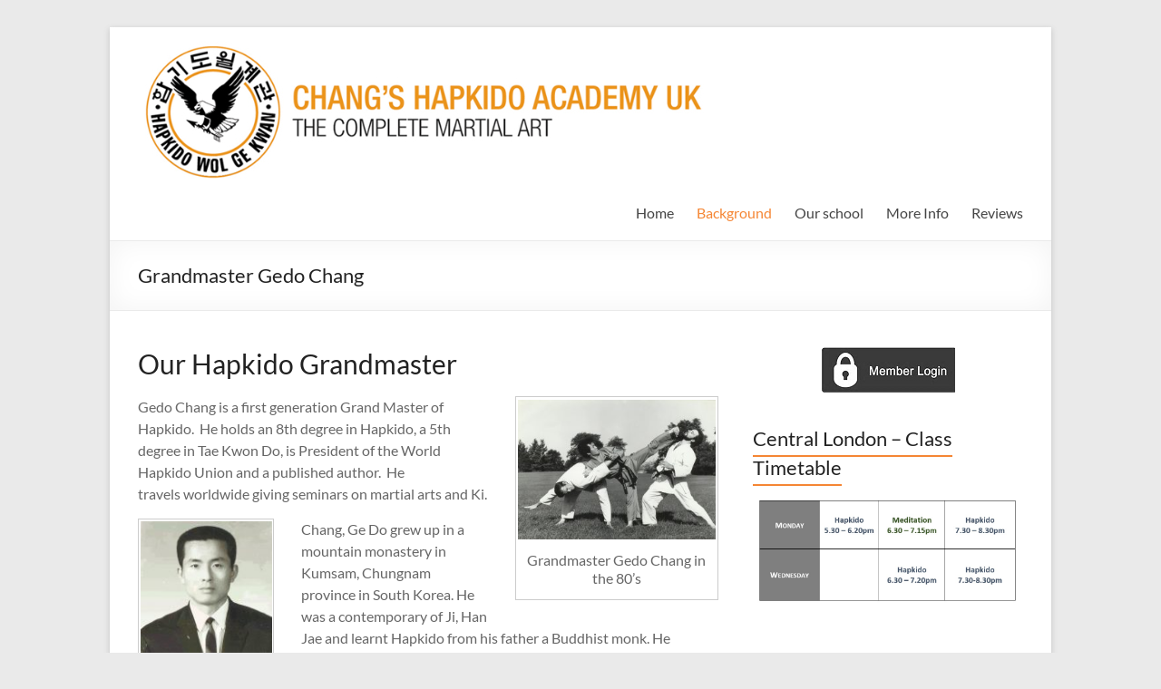

--- FILE ---
content_type: text/html; charset=UTF-8
request_url: https://www.changshapkido.net/grandmaster-gedo-chang/
body_size: 62474
content:
<!DOCTYPE html>
<!--[if IE 7]>
<html class="ie ie7" lang="en-GB">
<![endif]-->
<!--[if IE 8]>
<html class="ie ie8" lang="en-GB">
<![endif]-->
<!--[if !(IE 7) & !(IE 8)]><!-->
<html lang="en-GB">
<!--<![endif]-->
<head>
	<meta charset="UTF-8" />
	<meta name="viewport" content="width=device-width, initial-scale=1">
	<link rel="profile" href="http://gmpg.org/xfn/11" />
	<meta name='robots' content='index, follow, max-image-preview:large, max-snippet:-1, max-video-preview:-1' />

	<!-- This site is optimized with the Yoast SEO plugin v26.7 - https://yoast.com/wordpress/plugins/seo/ -->
	<title>Hapkido Grandmaster Gedo Chang - martial art school in London UK</title>
	<meta name="description" content="First generation Hapkido Grandmaster Gedo Chang&#039;s bio, history of his martial arts school in Chicago &amp; London and newspaper articles on his philosophy." />
	<link rel="canonical" href="https://www.changshapkido.net/grandmaster-gedo-chang/" />
	<meta property="og:locale" content="en_GB" />
	<meta property="og:type" content="article" />
	<meta property="og:title" content="Hapkido Grandmaster Gedo Chang - martial art school in London UK" />
	<meta property="og:description" content="First generation Hapkido Grandmaster Gedo Chang&#039;s bio, history of his martial arts school in Chicago &amp; London and newspaper articles on his philosophy." />
	<meta property="og:url" content="https://www.changshapkido.net/grandmaster-gedo-chang/" />
	<meta property="og:site_name" content="Chang&#039;s Hapkido - traditional martial arts training in London" />
	<meta property="article:publisher" content="https://www.facebook.com/changs.hapkido.london/" />
	<meta property="article:modified_time" content="2025-02-27T17:57:11+00:00" />
	<meta property="og:image" content="https://www.changshapkido.net/wp-content/uploads/2017/02/kick.jpg" />
	<meta property="og:image:width" content="2998" />
	<meta property="og:image:height" content="2128" />
	<meta property="og:image:type" content="image/jpeg" />
	<meta name="twitter:card" content="summary_large_image" />
	<meta name="twitter:site" content="@LondonHapkido" />
	<meta name="twitter:label1" content="Estimated reading time" />
	<meta name="twitter:data1" content="3 minutes" />
	<script type="application/ld+json" class="yoast-schema-graph">{"@context":"https://schema.org","@graph":[{"@type":"WebPage","@id":"https://www.changshapkido.net/grandmaster-gedo-chang/","url":"https://www.changshapkido.net/grandmaster-gedo-chang/","name":"Hapkido Grandmaster Gedo Chang - martial art school in London UK","isPartOf":{"@id":"https://www.changshapkido.net/#website"},"primaryImageOfPage":{"@id":"https://www.changshapkido.net/grandmaster-gedo-chang/#primaryimage"},"image":{"@id":"https://www.changshapkido.net/grandmaster-gedo-chang/#primaryimage"},"thumbnailUrl":"https://www.changshapkido.net/wp-content/uploads/2017/02/kick-300x213.jpg","datePublished":"2017-02-06T14:59:16+00:00","dateModified":"2025-02-27T17:57:11+00:00","description":"First generation Hapkido Grandmaster Gedo Chang's bio, history of his martial arts school in Chicago & London and newspaper articles on his philosophy.","breadcrumb":{"@id":"https://www.changshapkido.net/grandmaster-gedo-chang/#breadcrumb"},"inLanguage":"en-GB","potentialAction":[{"@type":"ReadAction","target":["https://www.changshapkido.net/grandmaster-gedo-chang/"]}]},{"@type":"ImageObject","inLanguage":"en-GB","@id":"https://www.changshapkido.net/grandmaster-gedo-chang/#primaryimage","url":"https://www.changshapkido.net/wp-content/uploads/2017/02/kick.jpg","contentUrl":"https://www.changshapkido.net/wp-content/uploads/2017/02/kick.jpg","width":2998,"height":2128,"caption":"Grandmaster Gedo Chang in the 80's"},{"@type":"BreadcrumbList","@id":"https://www.changshapkido.net/grandmaster-gedo-chang/#breadcrumb","itemListElement":[{"@type":"ListItem","position":1,"name":"Home","item":"https://www.changshapkido.net/"},{"@type":"ListItem","position":2,"name":"Grandmaster Gedo Chang"}]},{"@type":"WebSite","@id":"https://www.changshapkido.net/#website","url":"https://www.changshapkido.net/","name":"Chang&#039;s Hapkido - traditional martial arts training in London","description":"Martial arts London - teaching traditional Hapkido in the UK since 1993.","publisher":{"@id":"https://www.changshapkido.net/#organization"},"potentialAction":[{"@type":"SearchAction","target":{"@type":"EntryPoint","urlTemplate":"https://www.changshapkido.net/?s={search_term_string}"},"query-input":{"@type":"PropertyValueSpecification","valueRequired":true,"valueName":"search_term_string"}}],"inLanguage":"en-GB"},{"@type":"Organization","@id":"https://www.changshapkido.net/#organization","name":"Chang&#039;s Hapkido - traditional martial arts training in London","url":"https://www.changshapkido.net/","logo":{"@type":"ImageObject","inLanguage":"en-GB","@id":"https://www.changshapkido.net/#/schema/logo/image/","url":"https://www.changshapkido.net/wp-content/uploads/2011/11/Wol-Ge-Kwan-Hapkido-London-Martial-Arts-Logo-in-Orange2.jpg","contentUrl":"https://www.changshapkido.net/wp-content/uploads/2011/11/Wol-Ge-Kwan-Hapkido-London-Martial-Arts-Logo-in-Orange2.jpg","width":640,"height":155,"caption":"Chang&#039;s Hapkido - traditional martial arts training in London"},"image":{"@id":"https://www.changshapkido.net/#/schema/logo/image/"},"sameAs":["https://www.facebook.com/changs.hapkido.london/","https://x.com/LondonHapkido","https://www.instagram.com/changshapkido/","https://www.linkedin.com/company/chang's-hapkido-academy-uk","https://www.youtube.com/user/changshapkidoacademy"]}]}</script>
	<!-- / Yoast SEO plugin. -->


<link rel="alternate" type="application/rss+xml" title="Chang&#039;s Hapkido - traditional martial arts training in London &raquo; Feed" href="https://www.changshapkido.net/feed/" />
<link rel="alternate" type="application/rss+xml" title="Chang&#039;s Hapkido - traditional martial arts training in London &raquo; Comments Feed" href="https://www.changshapkido.net/comments/feed/" />
<link rel="alternate" title="oEmbed (JSON)" type="application/json+oembed" href="https://www.changshapkido.net/wp-json/oembed/1.0/embed?url=https%3A%2F%2Fwww.changshapkido.net%2Fgrandmaster-gedo-chang%2F" />
<link rel="alternate" title="oEmbed (XML)" type="text/xml+oembed" href="https://www.changshapkido.net/wp-json/oembed/1.0/embed?url=https%3A%2F%2Fwww.changshapkido.net%2Fgrandmaster-gedo-chang%2F&#038;format=xml" />
<style id='wp-img-auto-sizes-contain-inline-css' type='text/css'>
img:is([sizes=auto i],[sizes^="auto," i]){contain-intrinsic-size:3000px 1500px}
/*# sourceURL=wp-img-auto-sizes-contain-inline-css */
</style>
<style id='wp-emoji-styles-inline-css' type='text/css'>

	img.wp-smiley, img.emoji {
		display: inline !important;
		border: none !important;
		box-shadow: none !important;
		height: 1em !important;
		width: 1em !important;
		margin: 0 0.07em !important;
		vertical-align: -0.1em !important;
		background: none !important;
		padding: 0 !important;
	}
/*# sourceURL=wp-emoji-styles-inline-css */
</style>
<style id='wp-block-library-inline-css' type='text/css'>
:root{--wp-block-synced-color:#7a00df;--wp-block-synced-color--rgb:122,0,223;--wp-bound-block-color:var(--wp-block-synced-color);--wp-editor-canvas-background:#ddd;--wp-admin-theme-color:#007cba;--wp-admin-theme-color--rgb:0,124,186;--wp-admin-theme-color-darker-10:#006ba1;--wp-admin-theme-color-darker-10--rgb:0,107,160.5;--wp-admin-theme-color-darker-20:#005a87;--wp-admin-theme-color-darker-20--rgb:0,90,135;--wp-admin-border-width-focus:2px}@media (min-resolution:192dpi){:root{--wp-admin-border-width-focus:1.5px}}.wp-element-button{cursor:pointer}:root .has-very-light-gray-background-color{background-color:#eee}:root .has-very-dark-gray-background-color{background-color:#313131}:root .has-very-light-gray-color{color:#eee}:root .has-very-dark-gray-color{color:#313131}:root .has-vivid-green-cyan-to-vivid-cyan-blue-gradient-background{background:linear-gradient(135deg,#00d084,#0693e3)}:root .has-purple-crush-gradient-background{background:linear-gradient(135deg,#34e2e4,#4721fb 50%,#ab1dfe)}:root .has-hazy-dawn-gradient-background{background:linear-gradient(135deg,#faaca8,#dad0ec)}:root .has-subdued-olive-gradient-background{background:linear-gradient(135deg,#fafae1,#67a671)}:root .has-atomic-cream-gradient-background{background:linear-gradient(135deg,#fdd79a,#004a59)}:root .has-nightshade-gradient-background{background:linear-gradient(135deg,#330968,#31cdcf)}:root .has-midnight-gradient-background{background:linear-gradient(135deg,#020381,#2874fc)}:root{--wp--preset--font-size--normal:16px;--wp--preset--font-size--huge:42px}.has-regular-font-size{font-size:1em}.has-larger-font-size{font-size:2.625em}.has-normal-font-size{font-size:var(--wp--preset--font-size--normal)}.has-huge-font-size{font-size:var(--wp--preset--font-size--huge)}.has-text-align-center{text-align:center}.has-text-align-left{text-align:left}.has-text-align-right{text-align:right}.has-fit-text{white-space:nowrap!important}#end-resizable-editor-section{display:none}.aligncenter{clear:both}.items-justified-left{justify-content:flex-start}.items-justified-center{justify-content:center}.items-justified-right{justify-content:flex-end}.items-justified-space-between{justify-content:space-between}.screen-reader-text{border:0;clip-path:inset(50%);height:1px;margin:-1px;overflow:hidden;padding:0;position:absolute;width:1px;word-wrap:normal!important}.screen-reader-text:focus{background-color:#ddd;clip-path:none;color:#444;display:block;font-size:1em;height:auto;left:5px;line-height:normal;padding:15px 23px 14px;text-decoration:none;top:5px;width:auto;z-index:100000}html :where(.has-border-color){border-style:solid}html :where([style*=border-top-color]){border-top-style:solid}html :where([style*=border-right-color]){border-right-style:solid}html :where([style*=border-bottom-color]){border-bottom-style:solid}html :where([style*=border-left-color]){border-left-style:solid}html :where([style*=border-width]){border-style:solid}html :where([style*=border-top-width]){border-top-style:solid}html :where([style*=border-right-width]){border-right-style:solid}html :where([style*=border-bottom-width]){border-bottom-style:solid}html :where([style*=border-left-width]){border-left-style:solid}html :where(img[class*=wp-image-]){height:auto;max-width:100%}:where(figure){margin:0 0 1em}html :where(.is-position-sticky){--wp-admin--admin-bar--position-offset:var(--wp-admin--admin-bar--height,0px)}@media screen and (max-width:600px){html :where(.is-position-sticky){--wp-admin--admin-bar--position-offset:0px}}

/*# sourceURL=wp-block-library-inline-css */
</style><style id='global-styles-inline-css' type='text/css'>
:root{--wp--preset--aspect-ratio--square: 1;--wp--preset--aspect-ratio--4-3: 4/3;--wp--preset--aspect-ratio--3-4: 3/4;--wp--preset--aspect-ratio--3-2: 3/2;--wp--preset--aspect-ratio--2-3: 2/3;--wp--preset--aspect-ratio--16-9: 16/9;--wp--preset--aspect-ratio--9-16: 9/16;--wp--preset--color--black: #000000;--wp--preset--color--cyan-bluish-gray: #abb8c3;--wp--preset--color--white: #ffffff;--wp--preset--color--pale-pink: #f78da7;--wp--preset--color--vivid-red: #cf2e2e;--wp--preset--color--luminous-vivid-orange: #ff6900;--wp--preset--color--luminous-vivid-amber: #fcb900;--wp--preset--color--light-green-cyan: #7bdcb5;--wp--preset--color--vivid-green-cyan: #00d084;--wp--preset--color--pale-cyan-blue: #8ed1fc;--wp--preset--color--vivid-cyan-blue: #0693e3;--wp--preset--color--vivid-purple: #9b51e0;--wp--preset--gradient--vivid-cyan-blue-to-vivid-purple: linear-gradient(135deg,rgb(6,147,227) 0%,rgb(155,81,224) 100%);--wp--preset--gradient--light-green-cyan-to-vivid-green-cyan: linear-gradient(135deg,rgb(122,220,180) 0%,rgb(0,208,130) 100%);--wp--preset--gradient--luminous-vivid-amber-to-luminous-vivid-orange: linear-gradient(135deg,rgb(252,185,0) 0%,rgb(255,105,0) 100%);--wp--preset--gradient--luminous-vivid-orange-to-vivid-red: linear-gradient(135deg,rgb(255,105,0) 0%,rgb(207,46,46) 100%);--wp--preset--gradient--very-light-gray-to-cyan-bluish-gray: linear-gradient(135deg,rgb(238,238,238) 0%,rgb(169,184,195) 100%);--wp--preset--gradient--cool-to-warm-spectrum: linear-gradient(135deg,rgb(74,234,220) 0%,rgb(151,120,209) 20%,rgb(207,42,186) 40%,rgb(238,44,130) 60%,rgb(251,105,98) 80%,rgb(254,248,76) 100%);--wp--preset--gradient--blush-light-purple: linear-gradient(135deg,rgb(255,206,236) 0%,rgb(152,150,240) 100%);--wp--preset--gradient--blush-bordeaux: linear-gradient(135deg,rgb(254,205,165) 0%,rgb(254,45,45) 50%,rgb(107,0,62) 100%);--wp--preset--gradient--luminous-dusk: linear-gradient(135deg,rgb(255,203,112) 0%,rgb(199,81,192) 50%,rgb(65,88,208) 100%);--wp--preset--gradient--pale-ocean: linear-gradient(135deg,rgb(255,245,203) 0%,rgb(182,227,212) 50%,rgb(51,167,181) 100%);--wp--preset--gradient--electric-grass: linear-gradient(135deg,rgb(202,248,128) 0%,rgb(113,206,126) 100%);--wp--preset--gradient--midnight: linear-gradient(135deg,rgb(2,3,129) 0%,rgb(40,116,252) 100%);--wp--preset--font-size--small: 13px;--wp--preset--font-size--medium: 20px;--wp--preset--font-size--large: 36px;--wp--preset--font-size--x-large: 42px;--wp--preset--spacing--20: 0.44rem;--wp--preset--spacing--30: 0.67rem;--wp--preset--spacing--40: 1rem;--wp--preset--spacing--50: 1.5rem;--wp--preset--spacing--60: 2.25rem;--wp--preset--spacing--70: 3.38rem;--wp--preset--spacing--80: 5.06rem;--wp--preset--shadow--natural: 6px 6px 9px rgba(0, 0, 0, 0.2);--wp--preset--shadow--deep: 12px 12px 50px rgba(0, 0, 0, 0.4);--wp--preset--shadow--sharp: 6px 6px 0px rgba(0, 0, 0, 0.2);--wp--preset--shadow--outlined: 6px 6px 0px -3px rgb(255, 255, 255), 6px 6px rgb(0, 0, 0);--wp--preset--shadow--crisp: 6px 6px 0px rgb(0, 0, 0);}:root { --wp--style--global--content-size: 760px;--wp--style--global--wide-size: 1160px; }:where(body) { margin: 0; }.wp-site-blocks > .alignleft { float: left; margin-right: 2em; }.wp-site-blocks > .alignright { float: right; margin-left: 2em; }.wp-site-blocks > .aligncenter { justify-content: center; margin-left: auto; margin-right: auto; }:where(.wp-site-blocks) > * { margin-block-start: 24px; margin-block-end: 0; }:where(.wp-site-blocks) > :first-child { margin-block-start: 0; }:where(.wp-site-blocks) > :last-child { margin-block-end: 0; }:root { --wp--style--block-gap: 24px; }:root :where(.is-layout-flow) > :first-child{margin-block-start: 0;}:root :where(.is-layout-flow) > :last-child{margin-block-end: 0;}:root :where(.is-layout-flow) > *{margin-block-start: 24px;margin-block-end: 0;}:root :where(.is-layout-constrained) > :first-child{margin-block-start: 0;}:root :where(.is-layout-constrained) > :last-child{margin-block-end: 0;}:root :where(.is-layout-constrained) > *{margin-block-start: 24px;margin-block-end: 0;}:root :where(.is-layout-flex){gap: 24px;}:root :where(.is-layout-grid){gap: 24px;}.is-layout-flow > .alignleft{float: left;margin-inline-start: 0;margin-inline-end: 2em;}.is-layout-flow > .alignright{float: right;margin-inline-start: 2em;margin-inline-end: 0;}.is-layout-flow > .aligncenter{margin-left: auto !important;margin-right: auto !important;}.is-layout-constrained > .alignleft{float: left;margin-inline-start: 0;margin-inline-end: 2em;}.is-layout-constrained > .alignright{float: right;margin-inline-start: 2em;margin-inline-end: 0;}.is-layout-constrained > .aligncenter{margin-left: auto !important;margin-right: auto !important;}.is-layout-constrained > :where(:not(.alignleft):not(.alignright):not(.alignfull)){max-width: var(--wp--style--global--content-size);margin-left: auto !important;margin-right: auto !important;}.is-layout-constrained > .alignwide{max-width: var(--wp--style--global--wide-size);}body .is-layout-flex{display: flex;}.is-layout-flex{flex-wrap: wrap;align-items: center;}.is-layout-flex > :is(*, div){margin: 0;}body .is-layout-grid{display: grid;}.is-layout-grid > :is(*, div){margin: 0;}body{padding-top: 0px;padding-right: 0px;padding-bottom: 0px;padding-left: 0px;}a:where(:not(.wp-element-button)){text-decoration: underline;}:root :where(.wp-element-button, .wp-block-button__link){background-color: #32373c;border-width: 0;color: #fff;font-family: inherit;font-size: inherit;font-style: inherit;font-weight: inherit;letter-spacing: inherit;line-height: inherit;padding-top: calc(0.667em + 2px);padding-right: calc(1.333em + 2px);padding-bottom: calc(0.667em + 2px);padding-left: calc(1.333em + 2px);text-decoration: none;text-transform: inherit;}.has-black-color{color: var(--wp--preset--color--black) !important;}.has-cyan-bluish-gray-color{color: var(--wp--preset--color--cyan-bluish-gray) !important;}.has-white-color{color: var(--wp--preset--color--white) !important;}.has-pale-pink-color{color: var(--wp--preset--color--pale-pink) !important;}.has-vivid-red-color{color: var(--wp--preset--color--vivid-red) !important;}.has-luminous-vivid-orange-color{color: var(--wp--preset--color--luminous-vivid-orange) !important;}.has-luminous-vivid-amber-color{color: var(--wp--preset--color--luminous-vivid-amber) !important;}.has-light-green-cyan-color{color: var(--wp--preset--color--light-green-cyan) !important;}.has-vivid-green-cyan-color{color: var(--wp--preset--color--vivid-green-cyan) !important;}.has-pale-cyan-blue-color{color: var(--wp--preset--color--pale-cyan-blue) !important;}.has-vivid-cyan-blue-color{color: var(--wp--preset--color--vivid-cyan-blue) !important;}.has-vivid-purple-color{color: var(--wp--preset--color--vivid-purple) !important;}.has-black-background-color{background-color: var(--wp--preset--color--black) !important;}.has-cyan-bluish-gray-background-color{background-color: var(--wp--preset--color--cyan-bluish-gray) !important;}.has-white-background-color{background-color: var(--wp--preset--color--white) !important;}.has-pale-pink-background-color{background-color: var(--wp--preset--color--pale-pink) !important;}.has-vivid-red-background-color{background-color: var(--wp--preset--color--vivid-red) !important;}.has-luminous-vivid-orange-background-color{background-color: var(--wp--preset--color--luminous-vivid-orange) !important;}.has-luminous-vivid-amber-background-color{background-color: var(--wp--preset--color--luminous-vivid-amber) !important;}.has-light-green-cyan-background-color{background-color: var(--wp--preset--color--light-green-cyan) !important;}.has-vivid-green-cyan-background-color{background-color: var(--wp--preset--color--vivid-green-cyan) !important;}.has-pale-cyan-blue-background-color{background-color: var(--wp--preset--color--pale-cyan-blue) !important;}.has-vivid-cyan-blue-background-color{background-color: var(--wp--preset--color--vivid-cyan-blue) !important;}.has-vivid-purple-background-color{background-color: var(--wp--preset--color--vivid-purple) !important;}.has-black-border-color{border-color: var(--wp--preset--color--black) !important;}.has-cyan-bluish-gray-border-color{border-color: var(--wp--preset--color--cyan-bluish-gray) !important;}.has-white-border-color{border-color: var(--wp--preset--color--white) !important;}.has-pale-pink-border-color{border-color: var(--wp--preset--color--pale-pink) !important;}.has-vivid-red-border-color{border-color: var(--wp--preset--color--vivid-red) !important;}.has-luminous-vivid-orange-border-color{border-color: var(--wp--preset--color--luminous-vivid-orange) !important;}.has-luminous-vivid-amber-border-color{border-color: var(--wp--preset--color--luminous-vivid-amber) !important;}.has-light-green-cyan-border-color{border-color: var(--wp--preset--color--light-green-cyan) !important;}.has-vivid-green-cyan-border-color{border-color: var(--wp--preset--color--vivid-green-cyan) !important;}.has-pale-cyan-blue-border-color{border-color: var(--wp--preset--color--pale-cyan-blue) !important;}.has-vivid-cyan-blue-border-color{border-color: var(--wp--preset--color--vivid-cyan-blue) !important;}.has-vivid-purple-border-color{border-color: var(--wp--preset--color--vivid-purple) !important;}.has-vivid-cyan-blue-to-vivid-purple-gradient-background{background: var(--wp--preset--gradient--vivid-cyan-blue-to-vivid-purple) !important;}.has-light-green-cyan-to-vivid-green-cyan-gradient-background{background: var(--wp--preset--gradient--light-green-cyan-to-vivid-green-cyan) !important;}.has-luminous-vivid-amber-to-luminous-vivid-orange-gradient-background{background: var(--wp--preset--gradient--luminous-vivid-amber-to-luminous-vivid-orange) !important;}.has-luminous-vivid-orange-to-vivid-red-gradient-background{background: var(--wp--preset--gradient--luminous-vivid-orange-to-vivid-red) !important;}.has-very-light-gray-to-cyan-bluish-gray-gradient-background{background: var(--wp--preset--gradient--very-light-gray-to-cyan-bluish-gray) !important;}.has-cool-to-warm-spectrum-gradient-background{background: var(--wp--preset--gradient--cool-to-warm-spectrum) !important;}.has-blush-light-purple-gradient-background{background: var(--wp--preset--gradient--blush-light-purple) !important;}.has-blush-bordeaux-gradient-background{background: var(--wp--preset--gradient--blush-bordeaux) !important;}.has-luminous-dusk-gradient-background{background: var(--wp--preset--gradient--luminous-dusk) !important;}.has-pale-ocean-gradient-background{background: var(--wp--preset--gradient--pale-ocean) !important;}.has-electric-grass-gradient-background{background: var(--wp--preset--gradient--electric-grass) !important;}.has-midnight-gradient-background{background: var(--wp--preset--gradient--midnight) !important;}.has-small-font-size{font-size: var(--wp--preset--font-size--small) !important;}.has-medium-font-size{font-size: var(--wp--preset--font-size--medium) !important;}.has-large-font-size{font-size: var(--wp--preset--font-size--large) !important;}.has-x-large-font-size{font-size: var(--wp--preset--font-size--x-large) !important;}
/*# sourceURL=global-styles-inline-css */
</style>

<link rel='stylesheet' id='font-awesome-4-css' href='https://www.changshapkido.net/wp-content/themes/spacious/font-awesome/library/font-awesome/css/v4-shims.min.css?ver=4.7.0' type='text/css' media='all' />
<link rel='stylesheet' id='font-awesome-all-css' href='https://www.changshapkido.net/wp-content/themes/spacious/font-awesome/library/font-awesome/css/all.min.css?ver=6.7.2' type='text/css' media='all' />
<link rel='stylesheet' id='font-awesome-solid-css' href='https://www.changshapkido.net/wp-content/themes/spacious/font-awesome/library/font-awesome/css/solid.min.css?ver=6.7.2' type='text/css' media='all' />
<link rel='stylesheet' id='font-awesome-regular-css' href='https://www.changshapkido.net/wp-content/themes/spacious/font-awesome/library/font-awesome/css/regular.min.css?ver=6.7.2' type='text/css' media='all' />
<link rel='stylesheet' id='font-awesome-brands-css' href='https://www.changshapkido.net/wp-content/themes/spacious/font-awesome/library/font-awesome/css/brands.min.css?ver=6.7.2' type='text/css' media='all' />
<link rel='stylesheet' id='spacious_style-css' href='https://www.changshapkido.net/wp-content/themes/spacious/style.css?ver=6.9' type='text/css' media='all' />
<style id='spacious_style-inline-css' type='text/css'>
.previous a:hover, .next a:hover, a, #site-title a:hover, .main-navigation ul li.current_page_item a, .main-navigation ul li:hover > a, .main-navigation ul li ul li a:hover, .main-navigation ul li ul li:hover > a, .main-navigation ul li.current-menu-item ul li a:hover, .main-navigation ul li:hover > .sub-toggle, .main-navigation a:hover, .main-navigation ul li.current-menu-item a, .main-navigation ul li.current_page_ancestor a, .main-navigation ul li.current-menu-ancestor a, .main-navigation ul li.current_page_item a, .main-navigation ul li:hover > a, .small-menu a:hover, .small-menu ul li.current-menu-item a, .small-menu ul li.current_page_ancestor a, .small-menu ul li.current-menu-ancestor a, .small-menu ul li.current_page_item a, .small-menu ul li:hover > a, .breadcrumb a:hover, .tg-one-half .widget-title a:hover, .tg-one-third .widget-title a:hover, .tg-one-fourth .widget-title a:hover, .pagination a span:hover, #content .comments-area a.comment-permalink:hover, .comments-area .comment-author-link a:hover, .comment .comment-reply-link:hover, .nav-previous a:hover, .nav-next a:hover, #wp-calendar #today, .footer-widgets-area a:hover, .footer-socket-wrapper .copyright a:hover, .read-more, .more-link, .post .entry-title a:hover, .page .entry-title a:hover, .post .entry-meta a:hover, .type-page .entry-meta a:hover, .single #content .tags a:hover, .widget_testimonial .testimonial-icon:before, .header-action .search-wrapper:hover .fa{color:#f58634;}.spacious-button, input[type="reset"], input[type="button"], input[type="submit"], button, #featured-slider .slider-read-more-button, #controllers a:hover, #controllers a.active, .pagination span ,.site-header .menu-toggle:hover, .call-to-action-button, .comments-area .comment-author-link span, a#back-top:before, .post .entry-meta .read-more-link, a#scroll-up, .search-form span, .main-navigation .tg-header-button-wrap.button-one a{background-color:#f58634;}.main-small-navigation li:hover, .main-small-navigation ul > .current_page_item, .main-small-navigation ul > .current-menu-item, .spacious-woocommerce-cart-views .cart-value{background:#f58634;}.main-navigation ul li ul, .widget_testimonial .testimonial-post{border-top-color:#f58634;}blockquote, .call-to-action-content-wrapper{border-left-color:#f58634;}.site-header .menu-toggle:hover.entry-meta a.read-more:hover,#featured-slider .slider-read-more-button:hover,.call-to-action-button:hover,.entry-meta .read-more-link:hover,.spacious-button:hover, input[type="reset"]:hover, input[type="button"]:hover, input[type="submit"]:hover, button:hover{background:#c35402;}.pagination a span:hover, .main-navigation .tg-header-button-wrap.button-one a{border-color:#f58634;}.widget-title span{border-bottom-color:#f58634;}.widget_service_block a.more-link:hover, .widget_featured_single_post a.read-more:hover,#secondary a:hover,logged-in-as:hover  a,.single-page p a:hover{color:#c35402;}.main-navigation .tg-header-button-wrap.button-one a:hover{background-color:#c35402;}
/*# sourceURL=spacious_style-inline-css */
</style>
<link rel='stylesheet' id='spacious-genericons-css' href='https://www.changshapkido.net/wp-content/themes/spacious/genericons/genericons.css?ver=3.3.1' type='text/css' media='all' />
<link rel='stylesheet' id='spacious-font-awesome-css' href='https://www.changshapkido.net/wp-content/themes/spacious/font-awesome/css/font-awesome.min.css?ver=4.7.1' type='text/css' media='all' />
<script type="text/javascript" src="https://www.changshapkido.net/wp-includes/js/jquery/jquery.min.js?ver=3.7.1" id="jquery-core-js"></script>
<script type="text/javascript" src="https://www.changshapkido.net/wp-includes/js/jquery/jquery-migrate.min.js?ver=3.4.1" id="jquery-migrate-js"></script>
<script type="text/javascript" src="https://www.changshapkido.net/wp-content/themes/spacious/js/spacious-custom.js?ver=6.9" id="spacious-custom-js"></script>
<link rel="https://api.w.org/" href="https://www.changshapkido.net/wp-json/" /><link rel="alternate" title="JSON" type="application/json" href="https://www.changshapkido.net/wp-json/wp/v2/pages/183" /><link rel="EditURI" type="application/rsd+xml" title="RSD" href="https://www.changshapkido.net/xmlrpc.php?rsd" />
<meta name="generator" content="WordPress 6.9" />
<link rel='shortlink' href='https://www.changshapkido.net/?p=183' />
<style>/* CSS added by WP Meta and Date Remover*//* Remove meta from post */
.entry-meta {
display:none !important;
}

/* Remove meta from home page */
.home .entry-meta { 
display: none; 
}
/* WPTheme 2015 Metadata Removal */
.entry-footer {
display:none !important;
}

/* WPTheme 2015 Metadata Removal */
.home .entry-footer { 
display: none; 
}</style>	<style type="text/css">
			#site-title,
		#site-description {
			position: absolute;
			clip: rect(1px, 1px, 1px, 1px);
		}
		</style>
	<link rel="icon" href="https://www.changshapkido.net/wp-content/uploads/2017/02/WGK-Orange-512px-150x150.png" sizes="32x32" />
<link rel="icon" href="https://www.changshapkido.net/wp-content/uploads/2017/02/WGK-Orange-512px-230x230.png" sizes="192x192" />
<link rel="apple-touch-icon" href="https://www.changshapkido.net/wp-content/uploads/2017/02/WGK-Orange-512px-230x230.png" />
<meta name="msapplication-TileImage" content="https://www.changshapkido.net/wp-content/uploads/2017/02/WGK-Orange-512px-270x270.png" />
		<style type="text/css"> blockquote { border-left: 3px solid #f58634; }
			.spacious-button, input[type="reset"], input[type="button"], input[type="submit"], button { background-color: #f58634; }
			.previous a:hover, .next a:hover { 	color: #f58634; }
			a { color: #f58634; }
			#site-title a:hover { color: #f58634; }
			.main-navigation ul li.current_page_item a, .main-navigation ul li:hover > a { color: #f58634; }
			.main-navigation ul li ul { border-top: 1px solid #f58634; }
			.main-navigation ul li ul li a:hover, .main-navigation ul li ul li:hover > a, .main-navigation ul li.current-menu-item ul li a:hover, .main-navigation ul li:hover > .sub-toggle { color: #f58634; }
			.site-header .menu-toggle:hover.entry-meta a.read-more:hover,#featured-slider .slider-read-more-button:hover,.call-to-action-button:hover,.entry-meta .read-more-link:hover,.spacious-button:hover, input[type="reset"]:hover, input[type="button"]:hover, input[type="submit"]:hover, button:hover { background: #c35402; }
			.main-small-navigation li:hover { background: #f58634; }
			.main-small-navigation ul > .current_page_item, .main-small-navigation ul > .current-menu-item { background: #f58634; }
			.main-navigation a:hover, .main-navigation ul li.current-menu-item a, .main-navigation ul li.current_page_ancestor a, .main-navigation ul li.current-menu-ancestor a, .main-navigation ul li.current_page_item a, .main-navigation ul li:hover > a  { color: #f58634; }
			.small-menu a:hover, .small-menu ul li.current-menu-item a, .small-menu ul li.current_page_ancestor a, .small-menu ul li.current-menu-ancestor a, .small-menu ul li.current_page_item a, .small-menu ul li:hover > a { color: #f58634; }
			#featured-slider .slider-read-more-button { background-color: #f58634; }
			#controllers a:hover, #controllers a.active { background-color: #f58634; color: #f58634; }
			.widget_service_block a.more-link:hover, .widget_featured_single_post a.read-more:hover,#secondary a:hover,logged-in-as:hover  a,.single-page p a:hover{ color: #c35402; }
			.breadcrumb a:hover { color: #f58634; }
			.tg-one-half .widget-title a:hover, .tg-one-third .widget-title a:hover, .tg-one-fourth .widget-title a:hover { color: #f58634; }
			.pagination span ,.site-header .menu-toggle:hover{ background-color: #f58634; }
			.pagination a span:hover { color: #f58634; border-color: #f58634; }
			.widget_testimonial .testimonial-post { border-color: #f58634 #EAEAEA #EAEAEA #EAEAEA; }
			.call-to-action-content-wrapper { border-color: #EAEAEA #EAEAEA #EAEAEA #f58634; }
			.call-to-action-button { background-color: #f58634; }
			#content .comments-area a.comment-permalink:hover { color: #f58634; }
			.comments-area .comment-author-link a:hover { color: #f58634; }
			.comments-area .comment-author-link span { background-color: #f58634; }
			.comment .comment-reply-link:hover { color: #f58634; }
			.nav-previous a:hover, .nav-next a:hover { color: #f58634; }
			#wp-calendar #today { color: #f58634; }
			.widget-title span { border-bottom: 2px solid #f58634; }
			.footer-widgets-area a:hover { color: #f58634 !important; }
			.footer-socket-wrapper .copyright a:hover { color: #f58634; }
			a#back-top:before { background-color: #f58634; }
			.read-more, .more-link { color: #f58634; }
			.post .entry-title a:hover, .page .entry-title a:hover { color: #f58634; }
			.post .entry-meta .read-more-link { background-color: #f58634; }
			.post .entry-meta a:hover, .type-page .entry-meta a:hover { color: #f58634; }
			.single #content .tags a:hover { color: #f58634; }
			.widget_testimonial .testimonial-icon:before { color: #f58634; }
			a#scroll-up { background-color: #f58634; }
			.search-form span { background-color: #f58634; }.header-action .search-wrapper:hover .fa{ color: #f58634} .spacious-woocommerce-cart-views .cart-value { background:#f58634}.main-navigation .tg-header-button-wrap.button-one a{background-color:#f58634} .main-navigation .tg-header-button-wrap.button-one a{border-color:#f58634}.main-navigation .tg-header-button-wrap.button-one a:hover{background-color:#c35402}.main-navigation .tg-header-button-wrap.button-one a:hover{border-color:#c35402}</style>
				<style type="text/css" id="wp-custom-css">
			/*
You can add your own CSS here.

Click the help icon above to learn more.
*/		</style>
		</head>

<body class="wp-singular page-template-default page page-id-183 wp-custom-logo wp-embed-responsive wp-theme-spacious  narrow-978">


<div id="page" class="hfeed site">
	<a class="skip-link screen-reader-text" href="#main">Skip to content</a>

	
	
	<header id="masthead" class="site-header clearfix spacious-header-display-one">

		
		
		<div id="header-text-nav-container" class="">

			<div class="inner-wrap" id="spacious-header-display-one">

				<div id="header-text-nav-wrap" class="clearfix">
					<div id="header-left-section">
													<div id="header-logo-image">

								<a href="https://www.changshapkido.net/" class="custom-logo-link" rel="home"><img width="640" height="155" src="https://www.changshapkido.net/wp-content/uploads/2011/11/Wol-Ge-Kwan-Hapkido-London-Martial-Arts-Logo-in-Orange2.jpg" class="custom-logo" alt="Wol Ge Kwan Chang&#039;s Hapkido Academy London Martial Arts" decoding="async" fetchpriority="high" srcset="https://www.changshapkido.net/wp-content/uploads/2011/11/Wol-Ge-Kwan-Hapkido-London-Martial-Arts-Logo-in-Orange2.jpg 640w, https://www.changshapkido.net/wp-content/uploads/2011/11/Wol-Ge-Kwan-Hapkido-London-Martial-Arts-Logo-in-Orange2-300x73.jpg 300w" sizes="(max-width: 640px) 100vw, 640px" /></a>
							</div><!-- #header-logo-image -->

							
						<div id="header-text" class="">
															<h3 id="site-title">
									<a href="https://www.changshapkido.net/"
									   title="Chang&#039;s Hapkido &#8211; traditional martial arts training in London"
									   rel="home">Chang&#039;s Hapkido &#8211; traditional martial arts training in London</a>
								</h3>
														<p id="site-description">Martial arts London &#8211; teaching traditional Hapkido in the UK since 1993.</p>
							<!-- #site-description -->
						</div><!-- #header-text -->

					</div><!-- #header-left-section -->
					<div id="header-right-section">
						
													<div class="header-action">
															</div>
						
						
		<nav id="site-navigation" class="main-navigation clearfix   " role="navigation">
			<p class="menu-toggle">
				<span class="screen-reader-text">Menu</span>
			</p>
			<div class="menu-primary-container"><ul id="menu-main-menu" class="menu"><li id="menu-item-170" class="menu-item menu-item-type-post_type menu-item-object-page menu-item-home menu-item-170"><a href="https://www.changshapkido.net/">Home</a></li>
<li id="menu-item-3687" class="menu-item menu-item-type-custom menu-item-object-custom current-menu-ancestor current-menu-parent menu-item-has-children menu-item-3687"><a href="#">Background</a>
<ul class="sub-menu">
	<li id="menu-item-3425" class="menu-item menu-item-type-post_type menu-item-object-page menu-item-3425"><a href="https://www.changshapkido.net/more-about-hapkido-and-ki-meditation/">What is Hapkido and Ki Meditation</a></li>
	<li id="menu-item-3427" class="menu-item menu-item-type-post_type menu-item-object-page current-menu-item page_item page-item-183 current_page_item menu-item-3427"><a href="https://www.changshapkido.net/grandmaster-gedo-chang/" aria-current="page">Grandmaster Gedo Chang</a></li>
</ul>
</li>
<li id="menu-item-3426" class="menu-item menu-item-type-custom menu-item-object-custom menu-item-has-children menu-item-3426"><a href="#">Our school</a>
<ul class="sub-menu">
	<li id="menu-item-3428" class="menu-item menu-item-type-post_type menu-item-object-page menu-item-3428"><a href="https://www.changshapkido.net/master-tammy-parlour/">Master Parlour</a></li>
	<li id="menu-item-4412" class="menu-item menu-item-type-post_type menu-item-object-page menu-item-4412"><a href="https://www.changshapkido.net/our-instructors/">Our instructors</a></li>
	<li id="menu-item-4370" class="menu-item menu-item-type-custom menu-item-object-custom menu-item-has-children menu-item-4370"><a href="#">Our locations</a>
	<ul class="sub-menu">
		<li id="menu-item-3837" class="menu-item menu-item-type-post_type menu-item-object-page menu-item-3837"><a href="https://www.changshapkido.net/locations/">London, SE1 <br> (our main school)</a></li>
		<li id="menu-item-3733" class="menu-item menu-item-type-post_type menu-item-object-page menu-item-3733"><a href="https://www.changshapkido.net/lincoln-school/">Lincoln, LN6</a></li>
		<li id="menu-item-4341" class="menu-item menu-item-type-post_type menu-item-object-page menu-item-4341"><a href="https://www.changshapkido.net/southeast-school-broadstairs/">Broadstairs, CT10</a></li>
		<li id="menu-item-4369" class="menu-item menu-item-type-post_type menu-item-object-page menu-item-4369"><a href="https://www.changshapkido.net/our-harrow-school/">Harrow, HA1</a></li>
	</ul>
</li>
	<li id="menu-item-3779" class="menu-item menu-item-type-post_type menu-item-object-page menu-item-3779"><a href="https://www.changshapkido.net/martial-arts-london/">How to join</a></li>
	<li id="menu-item-205" class="menu-item menu-item-type-post_type menu-item-object-page menu-item-205"><a href="https://www.changshapkido.net/prices/">Prices</a></li>
	<li id="menu-item-3471" class="menu-item menu-item-type-post_type menu-item-object-page menu-item-3471"><a href="https://www.changshapkido.net/grading/">Syllabus and Grading</a></li>
	<li id="menu-item-3522" class="menu-item menu-item-type-post_type menu-item-object-page menu-item-3522"><a href="https://www.changshapkido.net/our-black-belts/">Our black belts</a></li>
	<li id="menu-item-3715" class="menu-item menu-item-type-post_type menu-item-object-page menu-item-3715"><a href="https://www.changshapkido.net/contact-us/">Contact us</a></li>
</ul>
</li>
<li id="menu-item-3688" class="menu-item menu-item-type-custom menu-item-object-custom menu-item-has-children menu-item-3688"><a href="#">More Info</a>
<ul class="sub-menu">
	<li id="menu-item-3336" class="menu-item menu-item-type-custom menu-item-object-custom menu-item-3336"><a href="https://www.changshapkido.net/category/blog">Read our blog</a></li>
	<li id="menu-item-3818" class="menu-item menu-item-type-post_type menu-item-object-page menu-item-3818"><a href="https://www.changshapkido.net/hapkido-videos/">Watch our hapkido videos</a></li>
</ul>
</li>
<li id="menu-item-125" class="menu-item menu-item-type-custom menu-item-object-custom menu-item-125"><a href="https://www.changshapkido.net/category/reviews">Reviews</a></li>
</ul></div>		</nav>

		
					</div><!-- #header-right-section -->

				</div><!-- #header-text-nav-wrap -->
			</div><!-- .inner-wrap -->
					</div><!-- #header-text-nav-container -->

		
						<div class="header-post-title-container clearfix">
					<div class="inner-wrap">
						<div class="post-title-wrapper">
																								<h1 class="header-post-title-class">Grandmaster Gedo Chang</h1>
																						</div>
											</div>
				</div>
					</header>
			<div id="main" class="clearfix">
		<div class="inner-wrap">

	
	<div id="primary">
		<div id="content" class="clearfix">
			
				
<article id="post-183" class="post-183 page type-page status-publish hentry">
		<div class="entry-content clearfix">
		<h1>Our Hapkido Grandmaster</h1>
<figure id="attachment_3562" aria-describedby="caption-attachment-3562" style="width: 224px" class="wp-caption alignright"><img decoding="async" class="wp-image-3562 " src="https://www.changshapkido.net/wp-content/uploads/2017/02/kick-300x213.jpg" alt="Hapkido Grandmaster Gedo Chang in the 1980's" width="224" height="159" srcset="https://www.changshapkido.net/wp-content/uploads/2017/02/kick-300x213.jpg 300w, https://www.changshapkido.net/wp-content/uploads/2017/02/kick-768x545.jpg 768w, https://www.changshapkido.net/wp-content/uploads/2017/02/kick-1024x727.jpg 1024w" sizes="(max-width: 224px) 100vw, 224px" /><figcaption id="caption-attachment-3562" class="wp-caption-text">Grandmaster Gedo Chang in the 80&#8217;s</figcaption></figure>
<p>Gedo Chang is a first generation Grand Master of Hapkido.  He holds an 8th degree in Hapkido, a 5th degree in Tae Kwon Do, is President of the World Hapkido Union and a published author.  He travels worldwide giving seminars on martial arts and Ki.</p>
<figure id="attachment_542" aria-describedby="caption-attachment-542" style="width: 150px" class="wp-caption alignleft"><a href="https://www.changshapkido.net/wp-content/uploads/2011/11/early-portrait.jpg"><img decoding="async" class="wp-image-542 size-thumbnail" title="Early portrait of Master Chang" src="https://www.changshapkido.net/wp-content/uploads/2011/11/early-portrait-150x150.jpg" alt="Early portrait of Hapkido Grandmaster Chang" width="150" height="150" srcset="https://www.changshapkido.net/wp-content/uploads/2011/11/early-portrait-150x150.jpg 150w, https://www.changshapkido.net/wp-content/uploads/2011/11/early-portrait-270x270.jpg 270w, https://www.changshapkido.net/wp-content/uploads/2011/11/early-portrait-230x230.jpg 230w" sizes="(max-width: 150px) 100vw, 150px" /></a><figcaption id="caption-attachment-542" class="wp-caption-text">Early portrait of Grandmaster Chang</figcaption></figure>
<p>Chang, Ge Do grew up in a mountain monastery in Kumsam, Chungnam province in South Korea. He was a contemporary of Ji, Han Jae and learnt Hapkido from his father a Buddhist monk. He became formally recognised as a master of Hapkido in 1964. He then opened his school in Korea and called it &#8220;Wol Ge Kwan&#8221; which means &#8220;The Victor&#8217;s Laurel&#8221;.</p>
<p>He was the first to develop Hapkido techniques specifically for police personnel. His teaching abilities so impressed the Korean Government, that they created a special award for &#8220;Best Martial Arts Instructor&#8221;, and presented it to Master Chang. One of his early students was Kim Yoon-sang (1934–2021) who later gained a 9th Dan (awarded by Choi Yong-sool).</p>
<p>In 1973, the Korean Hapkido Association dispatched Master Chang to the United States of America. There he has demonstrated and taught throughout the USA. He finally settled in Lombard, Illinois where he opened his first U.S. School, &#8220;Chang&#8217;s Hapkido Academy&#8221;.</p>
<figure id="attachment_3553" aria-describedby="caption-attachment-3553" style="width: 300px" class="wp-caption alignright"><img decoding="async" class="wp-image-3553 size-medium" src="https://www.changshapkido.net/wp-content/uploads/2011/11/gedochang-300x201.png" alt="Grandmaster Chang with Master Tammy Parlour in 2007" width="300" height="201" srcset="https://www.changshapkido.net/wp-content/uploads/2011/11/gedochang-300x201.png 300w, https://www.changshapkido.net/wp-content/uploads/2011/11/gedochang.png 500w" sizes="(max-width: 300px) 100vw, 300px" /><figcaption id="caption-attachment-3553" class="wp-caption-text">Grandmaster Chang with Master Parlour in 2007</figcaption></figure>
<p>In 1993, <a title="Our people" href="https://www.changshapkido.net/master-tammy-parlour/">Tammy Parlour</a>, one of Chang&#8217;s Hapkido Academy&#8217;s senior instructors moved to England and founded &#8216;Chang&#8217;s Hapkido Academy UK&#8217;. Since that time, Master Chang has regularly travelled to England, conducting seminars and grading UK students. Chang&#8217;s Hapkido Academy UK&#8217;s main school is based in London.</p>
<p><!-- This page gives history and background to Hapkido, Hapkido in London, and martial arts master Grandmaster Gedo Chang. It shows a clear history of how our instructor, Master Tammy Parlour, came to the UK and now teaches martial arts in London. --></p>
<div>
<hr />
</div>
<h2><strong>Articles on Grandmaster Chang</strong></h2>
<ul>
<li> <a href="https://www.changshapkido.net/wp-content/uploads/2011/11/From-the-Heart_0001.pdf">From the Heart, for the heart</a>, The Naperville Sun, February 2009</li>
<li>Grandmaster Gedo Chang discussing martial arts philosophy and the manifestation of Ki (internal power), London Ki Seminar, November 2007,  <a href="https://www.changshapkido.net/wp-content/uploads/2017/02/Excerpt-MC-2007-Manifestation-of-Ki_01.mp3" target="_blank" rel="noopener">Listen here</a>.</li>
<li>Martial Arts Can Add Kick to your Workout, Daily Herald Health, December 2005</li>
<li><a href="https://www.changshapkido.net/wp-content/uploads/2011/11/Defending-Your-Life_0001.pdf">Defending Your Life</a>, Dupage Press Publications, March 2004</li>
<li><a href="https://www.changshapkido.net/wp-content/uploads/2011/11/Teaching-Harmony-One-by-One_0001.pdf">Teaching Harmony One by One</a>, Dupage Press Publications, May 2003</li>
<li><a href="https://www.changshapkido.net/wp-content/uploads/2011/11/Interview-with-Hapkido-Master.pdf">Interview with Grandmaster Chang</a>, by <a href="https://www.changshapkido.net/master-tammy-parlour/">Master Parlour</a>, TKD &amp; Korean Martial Arts, April 1999</li>
<li id="E47"><a href="https://www.changshapkido.net/wp-content/uploads/2011/11/Gedo-Chang-Hapkido_0001.pdf">Master Gedo Chang and the Korean art of Hapkido</a>, Fighters Magazine, June 1998</li>
<li><a href="https://www.changshapkido.net/wp-content/uploads/2011/11/Master-of-Pressure-Points_0001.pdf">Hapkido Pressure Points</a>, TKD &amp; Korean Martial Arts, June 1996</li>
<li>Gedo Chang &#8211; <a href="https://www.changshapkido.net/wp-content/uploads/2011/11/Gedo-Chang-Master-of-Ki-Power.pdf">Master of Ki Power</a>, Fighters Magazine, September 1995</li>
<li id="E46">Master Gedo Chang &#8211; <a href="https://www.changshapkido.net/wp-content/uploads/2011/11/The-Gentleman-of-Hapkido.pdf">The Gentleman of Hapkido</a>, Fighters Magazine, May 1995</li>
<li id="E43"><a href="https://www.changshapkido.net/wp-content/uploads/2011/11/Polish-Magazine-Article_0001.pdf">Dzentelmen Hapkido</a>, Komandos, 1995</li>
<li><a href="https://www.changshapkido.net/wp-content/uploads/2017/02/History.pdf">History of Korea and Hapkido (alternately The Hapkido Bible). </a>He Young Kimm, Andrew Jackson Press, Baton Rouge, Louisiana 1991</li>
</ul>
<p>&nbsp;</p>
<p><!-- Martial Arts London. This page introduces readers to Hapkido Grandmaster Gedo Chang, his background and development. From his time in Korea, to Chicago and then to the establishment of a Hapkido school in England, now based in London. It also gives links to articles written about Grandmaster Chang, Hapkido and his martial arts school. There are some old pictures of Hapkido techniques.--></p>
			</div>
	<footer class="entry-meta-bar clearfix">
		<div class="entry-meta clearfix">
					</div>
	</footer>
	</article>

				
			
		</div><!-- #content -->
	</div><!-- #primary -->

	
<div id="secondary">
			
		<aside id="media_image-14" class="widget widget_media_image"><a href="http://www.changshapkido.net/members-area/"><img width="147" height="50" src="https://www.changshapkido.net/wp-content/uploads/2017/02/members-login-martial-art-school-london.png" class="image wp-image-3927 aligncenter attachment-full size-full" alt="" style="max-width: 100%; height: auto;" decoding="async" loading="lazy" /></a></aside><aside id="media_image-7" class="widget widget_media_image"><h3 class="widget-title"><span>Central London &#8211; Class Timetable</span></h3><img width="938" height="381" src="https://www.changshapkido.net/wp-content/uploads/2024/01/hapkido-class-london.jpg" class="image wp-image-4363 alignnone attachment-full size-full" alt="" style="max-width: 100%; height: auto;" decoding="async" loading="lazy" srcset="https://www.changshapkido.net/wp-content/uploads/2024/01/hapkido-class-london.jpg 938w, https://www.changshapkido.net/wp-content/uploads/2024/01/hapkido-class-london-300x122.jpg 300w, https://www.changshapkido.net/wp-content/uploads/2024/01/hapkido-class-london-768x312.jpg 768w" sizes="auto, (max-width: 938px) 100vw, 938px" /></aside><aside id="text-14" class="widget widget_text"><h3 class="widget-title"><span>NEXT GRADING</span></h3>			<div class="textwidget"><ul>
<li>London &#8211; Monday, 2nd March 2026</li>
<li>Harrow &#8211; tbc</li>
<li>Broadstairs &#8211; Thursday, 23rd April 26</li>
<li>Lincoln &#8211; tbc</li>
</ul>
</div>
		</aside><aside id="tag_cloud-3" class="widget widget_tag_cloud"><h3 class="widget-title"><span>Read more</span></h3><div class="tagcloud"><a href="https://www.changshapkido.net/category/black-belt/" class="tag-cloud-link tag-link-13 tag-link-position-1" style="font-size: 12.230215827338pt;" aria-label="Black belt (7 items)">Black belt</a>
<a href="https://www.changshapkido.net/category/blog/" class="tag-cloud-link tag-link-18 tag-link-position-2" style="font-size: 22pt;" aria-label="Blog (73 items)">Blog</a>
<a href="https://www.changshapkido.net/category/hapkido-as-we-age/" class="tag-cloud-link tag-link-16 tag-link-position-3" style="font-size: 9.2086330935252pt;" aria-label="Hapkido as we age (3 items)">Hapkido as we age</a>
<a href="https://www.changshapkido.net/category/hapkido-techniques/" class="tag-cloud-link tag-link-8 tag-link-position-4" style="font-size: 15.251798561151pt;" aria-label="Hapkido techniques (15 items)">Hapkido techniques</a>
<a href="https://www.changshapkido.net/category/ki-meditation/" class="tag-cloud-link tag-link-7 tag-link-position-5" style="font-size: 13.640287769784pt;" aria-label="Ki Meditation (10 items)">Ki Meditation</a>
<a href="https://www.changshapkido.net/category/leadership/" class="tag-cloud-link tag-link-17 tag-link-position-6" style="font-size: 8pt;" aria-label="Leadership (2 items)">Leadership</a>
<a href="https://www.changshapkido.net/category/learning-in-martial-arts/" class="tag-cloud-link tag-link-11 tag-link-position-7" style="font-size: 16.057553956835pt;" aria-label="Learning in martial arts (18 items)">Learning in martial arts</a>
<a href="https://www.changshapkido.net/category/martial-arts-etiquette-and-discipline/" class="tag-cloud-link tag-link-10 tag-link-position-8" style="font-size: 13.237410071942pt;" aria-label="Martial arts etiquette and discipline (9 items)">Martial arts etiquette and discipline</a>
<a href="https://www.changshapkido.net/category/martial-arts-myths-legends-and-stories/" class="tag-cloud-link tag-link-9 tag-link-position-9" style="font-size: 11.021582733813pt;" aria-label="Martial arts myths, legends and stories (5 items)">Martial arts myths, legends and stories</a>
<a href="https://www.changshapkido.net/category/mental-training-for-martial-arts/" class="tag-cloud-link tag-link-5 tag-link-position-10" style="font-size: 19.381294964029pt;" aria-label="Mental training for martial arts (40 items)">Mental training for martial arts</a>
<a href="https://www.changshapkido.net/category/motivation-for-training/" class="tag-cloud-link tag-link-6 tag-link-position-11" style="font-size: 15.553956834532pt;" aria-label="Motivation for training (16 items)">Motivation for training</a>
<a href="https://www.changshapkido.net/category/reviews/" class="tag-cloud-link tag-link-3 tag-link-position-12" style="font-size: 12.230215827338pt;" aria-label="Reviews (7 items)">Reviews</a>
<a href="https://www.changshapkido.net/category/strength-and-conditioning/" class="tag-cloud-link tag-link-12 tag-link-position-13" style="font-size: 12.230215827338pt;" aria-label="Strength and conditioning (7 items)">Strength and conditioning</a>
<a href="https://www.changshapkido.net/category/stress/" class="tag-cloud-link tag-link-15 tag-link-position-14" style="font-size: 8pt;" aria-label="Stress (2 items)">Stress</a>
<a href="https://www.changshapkido.net/category/martial-arts-student-perspective/" class="tag-cloud-link tag-link-14 tag-link-position-15" style="font-size: 10.215827338129pt;" aria-label="Student perspective (4 items)">Student perspective</a></div>
</aside><aside id="nav_menu-2" class="widget widget_nav_menu"><h3 class="widget-title"><span>Members pages</span></h3><div class="menu-members-area-container"><ul id="menu-members-area" class="menu"><li id="menu-item-3696" class="menu-item menu-item-type-post_type menu-item-object-page menu-item-3696"><a href="https://www.changshapkido.net/members-area/">Members area &#8211; Home</a></li>
<li id="menu-item-3693" class="menu-item menu-item-type-post_type menu-item-object-page menu-item-3693"><a href="https://www.changshapkido.net/instructional-videos/">Instructional videos</a></li>
<li id="menu-item-4051" class="menu-item menu-item-type-post_type menu-item-object-page menu-item-4051"><a href="https://www.changshapkido.net/spotlight-sessions/">Spotlight sessions</a></li>
<li id="menu-item-3695" class="menu-item menu-item-type-post_type menu-item-object-page menu-item-3695"><a href="https://www.changshapkido.net/strength-and-conditioning/">Strength and conditioning</a></li>
<li id="menu-item-3694" class="menu-item menu-item-type-post_type menu-item-object-page menu-item-3694"><a href="https://www.changshapkido.net/injuries/">Injuries</a></li>
<li id="menu-item-3692" class="menu-item menu-item-type-post_type menu-item-object-page menu-item-3692"><a href="https://www.changshapkido.net/hapkido-times-archive/">Hapkido Times archive</a></li>
<li id="menu-item-3690" class="menu-item menu-item-type-post_type menu-item-object-page menu-item-3690"><a href="https://www.changshapkido.net/shop/">Shop</a></li>
<li id="menu-item-3691" class="menu-item menu-item-type-post_type menu-item-object-page menu-item-3691"><a href="https://www.changshapkido.net/black-belt-area/">Black Belt only area</a></li>
</ul></div></aside>	</div>

	

</div><!-- .inner-wrap -->
</div><!-- #main -->

<footer id="colophon" class="clearfix">
	<div class="footer-widgets-wrapper">
	<div class="inner-wrap">
		<div class="footer-widgets-area clearfix">
			<div class="tg-one-fourth tg-column-1">
				<aside id="text-6" class="widget widget_text"><h3 class="widget-title"><span>APPROACH</span></h3>			<div class="textwidget">"I aim to create a climate that focuses on personal growth and improvement - not street fighting.  I believe that we are all different, that everyone can develop and that making mistakes is a key part of learning."<BR><BR>
<a href="http://www.changshapkido.net/master-tammy-parlour/">Hapkido Master - Tammy Parlour MBE</a><br>Learn a traditional martial art in London </div>
		</aside>			</div>
							<div class="tg-one-fourth tg-column-2">
					<aside id="text-7" class="widget widget_text"><h3 class="widget-title"><span>ADDRESS</span></h3>			<div class="textwidget">John Marshall Hall<br>
27 Blackfriars Rd<br>
London, SE1 8NY<br>
<BR>
Nearest Tube: <BR>Southwark, Waterloo, Blackfriars</div>
		</aside>				</div>
										<div class="tg-one-fourth tg-after-two-blocks-clearfix tg-column-3">
					<aside id="text-8" class="widget widget_text"><h3 class="widget-title"><span>CONTACT</span></h3>			<div class="textwidget">Email<BR><a href="mailto:tammyparlour@yahoo.com">tammyparlour@yahoo.com</a><BR><BR>
Telephone<BR> 07951 535 876<br><br>
Learn a martial art in London <br>
Find out <a href="http://www.changshapkido.net/martial-arts-london/">How to join Chang's Hapkido Academy</a>.</div>
		</aside>				</div>
										<div class="tg-one-fourth tg-one-fourth-last tg-column-4">
					<aside id="text-11" class="widget widget_text"><h3 class="widget-title"><span>TRAINING TIMES</span></h3>			<div class="textwidget">HAPKIDO<br>
MON: 17.30, 19.30<br>
WEDS: 18.30, 19.30<br>
<br>
KI MEDITATION<br>
MON: 18.30<br></div>
		</aside>				</div>
					</div>
	</div>
</div>
	<div class="footer-socket-wrapper clearfix">
		<div class="inner-wrap">
			<div class="footer-socket-area">
				<div class="copyright">Copyright &copy; 2026 <a href="https://www.changshapkido.net/" title="Chang&#039;s Hapkido &#8211; traditional martial arts training in London" ><span>Chang&#039;s Hapkido &#8211; traditional martial arts training in London</span></a>. All rights reserved. Theme <a href="https://themegrill.com/themes/spacious" target="_blank" title="Spacious" rel="nofollow"><span>Spacious</span></a> by ThemeGrill. Powered by: <a href="https://wordpress.org" target="_blank" title="WordPress" rel="nofollow"><span>WordPress</span></a>.</div>				<nav class="small-menu clearfix">
					<div class="menu-bottom-menu-container"><ul id="menu-bottom-menu" class="menu"><li id="menu-item-214" class="menu-item menu-item-type-post_type menu-item-object-page menu-item-home menu-item-214"><a href="https://www.changshapkido.net/">Home</a></li>
<li id="menu-item-3423" class="menu-item menu-item-type-post_type menu-item-object-page menu-item-3423"><a href="https://www.changshapkido.net/more-about-hapkido-and-ki-meditation/">More about Hapkido and Ki Meditation</a></li>
<li id="menu-item-3804" class="menu-item menu-item-type-post_type menu-item-object-page menu-item-3804"><a href="https://www.changshapkido.net/martial-arts-london/">Learn Martial Arts London</a></li>
<li id="menu-item-3805" class="menu-item menu-item-type-post_type menu-item-object-page menu-item-3805"><a href="https://www.changshapkido.net/members-area/">Members Area</a></li>
<li id="menu-item-3716" class="menu-item menu-item-type-post_type menu-item-object-page menu-item-3716"><a href="https://www.changshapkido.net/contact-us/">Contact us</a></li>
</ul></div>				</nav>
			</div>
		</div>
	</div>
</footer>
<a href="#masthead" id="scroll-up"></a>
</div><!-- #page -->

<script type="speculationrules">
{"prefetch":[{"source":"document","where":{"and":[{"href_matches":"/*"},{"not":{"href_matches":["/wp-*.php","/wp-admin/*","/wp-content/uploads/*","/wp-content/*","/wp-content/plugins/*","/wp-content/themes/spacious/*","/*\\?(.+)"]}},{"not":{"selector_matches":"a[rel~=\"nofollow\"]"}},{"not":{"selector_matches":".no-prefetch, .no-prefetch a"}}]},"eagerness":"conservative"}]}
</script>
<script type="text/javascript" id="custom-script-js-extra">
/* <![CDATA[ */
var wpdata = {"object_id":"183","site_url":"https://www.changshapkido.net"};
//# sourceURL=custom-script-js-extra
/* ]]> */
</script>
<script type="text/javascript" src="https://www.changshapkido.net/wp-content/plugins/wp-meta-and-date-remover/assets/js/inspector.js?ver=1.1" id="custom-script-js"></script>
<script type="text/javascript" src="https://www.changshapkido.net/wp-content/themes/spacious/js/navigation.js?ver=6.9" id="spacious-navigation-js"></script>
<script type="text/javascript" src="https://www.changshapkido.net/wp-content/themes/spacious/js/skip-link-focus-fix.js?ver=6.9" id="spacious-skip-link-focus-fix-js"></script>
<script id="wp-emoji-settings" type="application/json">
{"baseUrl":"https://s.w.org/images/core/emoji/17.0.2/72x72/","ext":".png","svgUrl":"https://s.w.org/images/core/emoji/17.0.2/svg/","svgExt":".svg","source":{"concatemoji":"https://www.changshapkido.net/wp-includes/js/wp-emoji-release.min.js?ver=6.9"}}
</script>
<script type="module">
/* <![CDATA[ */
/*! This file is auto-generated */
const a=JSON.parse(document.getElementById("wp-emoji-settings").textContent),o=(window._wpemojiSettings=a,"wpEmojiSettingsSupports"),s=["flag","emoji"];function i(e){try{var t={supportTests:e,timestamp:(new Date).valueOf()};sessionStorage.setItem(o,JSON.stringify(t))}catch(e){}}function c(e,t,n){e.clearRect(0,0,e.canvas.width,e.canvas.height),e.fillText(t,0,0);t=new Uint32Array(e.getImageData(0,0,e.canvas.width,e.canvas.height).data);e.clearRect(0,0,e.canvas.width,e.canvas.height),e.fillText(n,0,0);const a=new Uint32Array(e.getImageData(0,0,e.canvas.width,e.canvas.height).data);return t.every((e,t)=>e===a[t])}function p(e,t){e.clearRect(0,0,e.canvas.width,e.canvas.height),e.fillText(t,0,0);var n=e.getImageData(16,16,1,1);for(let e=0;e<n.data.length;e++)if(0!==n.data[e])return!1;return!0}function u(e,t,n,a){switch(t){case"flag":return n(e,"\ud83c\udff3\ufe0f\u200d\u26a7\ufe0f","\ud83c\udff3\ufe0f\u200b\u26a7\ufe0f")?!1:!n(e,"\ud83c\udde8\ud83c\uddf6","\ud83c\udde8\u200b\ud83c\uddf6")&&!n(e,"\ud83c\udff4\udb40\udc67\udb40\udc62\udb40\udc65\udb40\udc6e\udb40\udc67\udb40\udc7f","\ud83c\udff4\u200b\udb40\udc67\u200b\udb40\udc62\u200b\udb40\udc65\u200b\udb40\udc6e\u200b\udb40\udc67\u200b\udb40\udc7f");case"emoji":return!a(e,"\ud83e\u1fac8")}return!1}function f(e,t,n,a){let r;const o=(r="undefined"!=typeof WorkerGlobalScope&&self instanceof WorkerGlobalScope?new OffscreenCanvas(300,150):document.createElement("canvas")).getContext("2d",{willReadFrequently:!0}),s=(o.textBaseline="top",o.font="600 32px Arial",{});return e.forEach(e=>{s[e]=t(o,e,n,a)}),s}function r(e){var t=document.createElement("script");t.src=e,t.defer=!0,document.head.appendChild(t)}a.supports={everything:!0,everythingExceptFlag:!0},new Promise(t=>{let n=function(){try{var e=JSON.parse(sessionStorage.getItem(o));if("object"==typeof e&&"number"==typeof e.timestamp&&(new Date).valueOf()<e.timestamp+604800&&"object"==typeof e.supportTests)return e.supportTests}catch(e){}return null}();if(!n){if("undefined"!=typeof Worker&&"undefined"!=typeof OffscreenCanvas&&"undefined"!=typeof URL&&URL.createObjectURL&&"undefined"!=typeof Blob)try{var e="postMessage("+f.toString()+"("+[JSON.stringify(s),u.toString(),c.toString(),p.toString()].join(",")+"));",a=new Blob([e],{type:"text/javascript"});const r=new Worker(URL.createObjectURL(a),{name:"wpTestEmojiSupports"});return void(r.onmessage=e=>{i(n=e.data),r.terminate(),t(n)})}catch(e){}i(n=f(s,u,c,p))}t(n)}).then(e=>{for(const n in e)a.supports[n]=e[n],a.supports.everything=a.supports.everything&&a.supports[n],"flag"!==n&&(a.supports.everythingExceptFlag=a.supports.everythingExceptFlag&&a.supports[n]);var t;a.supports.everythingExceptFlag=a.supports.everythingExceptFlag&&!a.supports.flag,a.supports.everything||((t=a.source||{}).concatemoji?r(t.concatemoji):t.wpemoji&&t.twemoji&&(r(t.twemoji),r(t.wpemoji)))});
//# sourceURL=https://www.changshapkido.net/wp-includes/js/wp-emoji-loader.min.js
/* ]]> */
</script>

</body>
</html>
